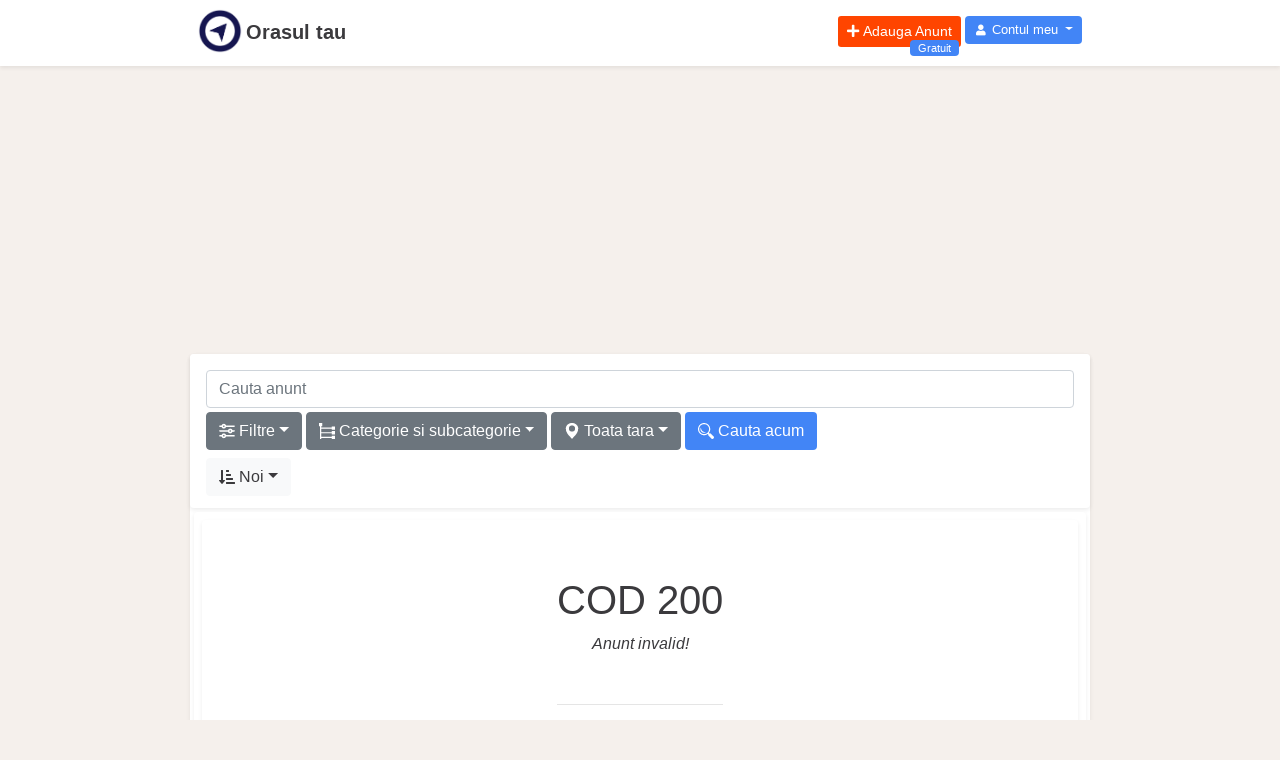

--- FILE ---
content_type: text/html; charset=utf-8
request_url: https://www.google.com/recaptcha/api2/aframe
body_size: 267
content:
<!DOCTYPE HTML><html><head><meta http-equiv="content-type" content="text/html; charset=UTF-8"></head><body><script nonce="xFsx82HGXPKBoCaEeMD1Hg">/** Anti-fraud and anti-abuse applications only. See google.com/recaptcha */ try{var clients={'sodar':'https://pagead2.googlesyndication.com/pagead/sodar?'};window.addEventListener("message",function(a){try{if(a.source===window.parent){var b=JSON.parse(a.data);var c=clients[b['id']];if(c){var d=document.createElement('img');d.src=c+b['params']+'&rc='+(localStorage.getItem("rc::a")?sessionStorage.getItem("rc::b"):"");window.document.body.appendChild(d);sessionStorage.setItem("rc::e",parseInt(sessionStorage.getItem("rc::e")||0)+1);localStorage.setItem("rc::h",'1763969331322');}}}catch(b){}});window.parent.postMessage("_grecaptcha_ready", "*");}catch(b){}</script></body></html>